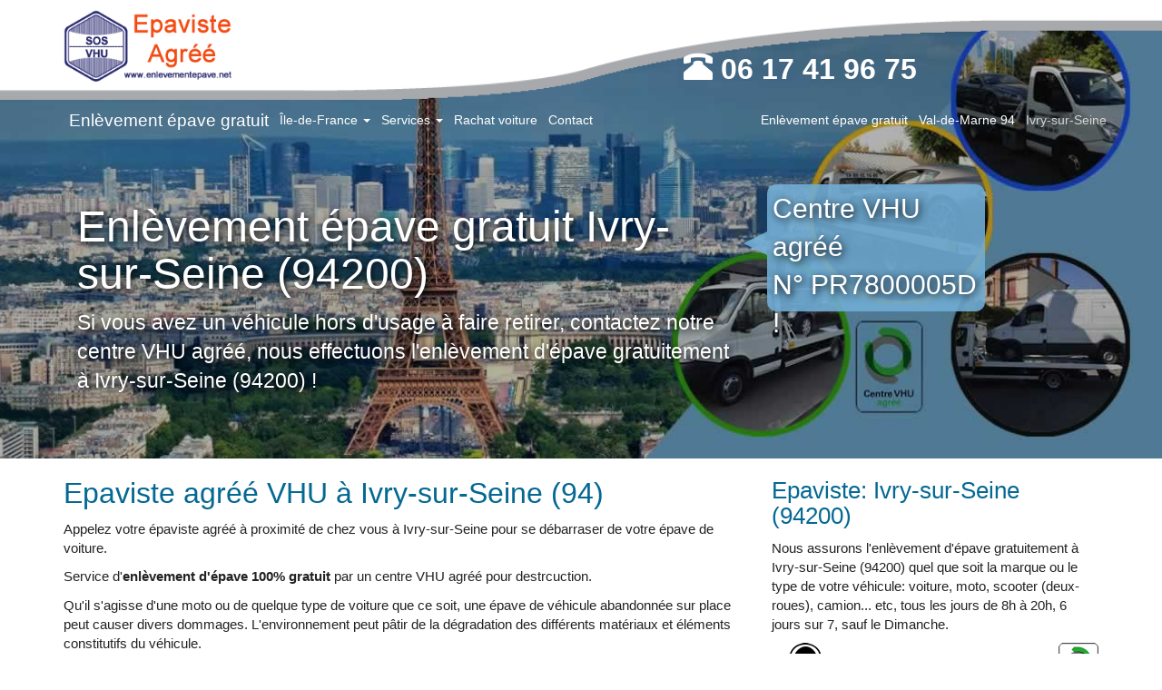

--- FILE ---
content_type: text/html; charset=UTF-8
request_url: https://www.enlevementepave.net/val-de-marne/ivry-sur-seine.html
body_size: 6472
content:
<!doctype html>
<html lang="fr">
<head>
<meta charset="utf-8">
<meta name="viewport" content="width=device-width, initial-scale=1">
<title>Enlèvement épave gratuit Ivry-sur-Seine (94200): SOS VHU</title>
<meta name="description" content="Notre épaviste vous débarrasse gratuitement de vos épaves à Ivry-sur-Seine (91) pour destruction - Centre VHU agréé préfecture.">
<link rel="canonical" href="https://www.enlevementepave.net/val-de-marne/ivry-sur-seine.html" />
<link rel="icon" href="https://www.enlevementepave.net/favicon/favicon.ico">
<meta name="author" content="enlevementepave.net">
<meta property="og:title" content="Enlèvement épave gratuit Ivry-sur-Seine (94200): SOS VHU" />
<meta property="og:description" content="Notre épaviste vous débarrasse gratuitement de vos épaves à Ivry-sur-Seine (91) pour destruction - Centre VHU agréé préfecture.">
<meta property="og:url" content="https://www.enlevementepave.net/val-de-marne/ivry-sur-seine.html" />
<meta property="og:type" content="article" />
<meta property="og:locale" content="fr_FR" />
<meta property="og:site_name" content="SOS VHU" />
<meta property="og:image" content="https://www.enlevementepave.net/images/logo-fb.png" />
<link rel="apple-touch-icon" href="https://www.enlevementepave.net/images/touch-icon.png" />
<link rel="apple-touch-icon" href="https://www.enlevementepave.net/images/touch-icon144.png" />
<link rel="preload" href="/css/nmmedia.css" as="style">
<link rel="stylesheet" href="/css/nmmedia.css">
<style>img {aspect-ratio: attr(width) / attr(height);}</style>
<script type="application/ld+json">{"@context":"http://schema.org","@type":"Webpage","url":"https://www.enlevementepave.net/val-de-marne/ivry-sur-seine.html","name":"SOS VHU","headline":"Enlèvement épave gratuit Ivry-sur-Seine (94200): SOS VHU","mainEntityOfPage":{"@type":"WebPage","@id":"https://www.enlevementepave.net/val-de-marne/ivry-sur-seine.html"},"publisher":{"@type":"Organization","name":"SOS VHU","logo":{"url":"https://www.enlevementepave.net/images/logo-vhu.png","width":238,"height":103,"@type":"ImageObject"}},"image":{"@type":"ImageObject","url":"https://www.enlevementepave.net/images/logo-og-image.jpg","width":716,"height":310}}</script>
<script type="application/ld+json">{"@context":"http://schema.org","@type":"LocalBusiness","name":"Enlèvement épave gratuit Ivry-sur-Seine (94200): SOS VHU","address":{"@type":"PostalAddress","streetAddress":"Rue de la ville","addressLocality":"Ivry-sur-Seine","postalCode":"94200"},"telePhone":"+33617419675","openingHours":"Mo-Sa 08:00 - 21:00","geo":{"@type":"GeoCoordinates","latitude":"48.8099767","longitude":"2.3911679"},"url":"https://www.enlevementepave.net/val-de-marne/ivry-sur-seine.html","logo":"https://www.enlevementepave.net/images/logo-vhu.png","image":"https://www.enlevementepave.net/images/logo-og-image.jpg","priceRange":"0€ (100% Gratuit)","aggregateRating":{"@type":"AggregateRating","ratingValue":"4,7","ratingCount":"163"}}</script>
<script>document.oncontextmenu = function (){return false;};document.onselectstart = function (){return false;};</script>
<!--[if lt IE 9]>
      <script src="https://oss.maxcdn.com/html5shiv/3.7.3/html5shiv.min.js"></script>
      <script src="https://oss.maxcdn.com/respond/1.4.2/respond.min.js"></script>
    <![endif]-->
<script async src="https://www.googletagmanager.com/gtag/js?id=G-1CWTYHHMS8"></script>
<script>
  window.dataLayer = window.dataLayer || [];
  function gtag(){dataLayer.push(arguments);}
  gtag('js', new Date());

  gtag('config', 'G-1CWTYHHMS8');
</script>
</head>
<body>
<div class="row-fluid bg-hero page-main">
  <header>
    <div class="head hidden-xs">
<div class="container">
<div class="row">
<div class="col-sm-7"><a class="main-logo pull-left" href="/" title="Enlèvement épave gratuit - SOS VHU"></a></div>
<div class="col-md-5"><div id="phone"><i class="glyphicon glyphicon-phone-alt"></i> 06 17 41 96 75</div></div>
</div>
</div></div>    <div id="nav">
      <nav class="navbar navbar-inverse navbar-static-top">
        <div class="container">
          <div class="navbar-header">
            <button type="button" class="navbar-toggle collapsed" data-toggle="collapse" data-target="#navbar" aria-expanded="false" aria-controls="navbar"> <span class="sr-only">Toggle navigation</span> <span class="icon-bar"></span> <span class="icon-bar"></span> <span class="icon-bar"></span> </button>
            <a class="navbar-brand hidden-xs lg" title="Enlevement épave" href="#"></a>
            <div class="brand navbar-brand img-rounded visible-xs"></div>
            <a class="navbar-brand visible-xs" href="https://www.enlevementepave.net/" title="Enlèvement épave gratuit">Enlèvement épave gratuit</a> </div>
          <div id="navbar" class="navbar-collapse collapse">
            <ul class="nav navbar-nav">
              <li><a class="navbar-brand" href="https://www.enlevementepave.net/" title="Enlèvement épave gratuit">Enlèvement épave gratuit</a></li>
              <li class="dropdown">                  
  <a href="#" class="dropdown-toggle" data-toggle="dropdown" role="button" aria-haspopup="true" aria-expanded="false">Île-de-France 
    <span class="caret">
    </span></a>                                            
  <ul class="dropdown-menu">                                                          
    <li class="dropdown-header">Enlèvement d'épave départements</li>                                                                        
  <li><a href="https://www.enlevementepave.net/paris/">Enlevement épave gratuit Paris 75</a></li><li><a href="https://www.enlevementepave.net/seine-et-marne/">Enlevement épave gratuit Seine-et-Marne 77</a></li><li><a href="https://www.enlevementepave.net/yvelines/">Enlevement épave gratuit Yvelines 78</a></li><li><a href="https://www.enlevementepave.net/essonne/">Enlevement épave gratuit Essonne 91</a></li><li><a href="https://www.enlevementepave.net/hauts-de-seine/">Enlevement épave gratuit Hauts-de-Seine 92</a></li><li><a href="https://www.enlevementepave.net/seine-saint-denis/">Enlevement épave gratuit Seine-Saint-Denis 93</a></li><li><a href="https://www.enlevementepave.net/val-de-marne/">Enlevement épave gratuit Val-de-Marne 94</a></li><li><a href="https://www.enlevementepave.net/val-d-oise/">Enlevement épave gratuit Val-d'Oise 95</a></li>  </ul>
</li>              <li class="dropdown">                  
  <a href="#" class="dropdown-toggle" data-toggle="dropdown" role="button" aria-haspopup="true" aria-expanded="false">Services 
    <span class="caret">
    </span></a>                                            
  <ul class="dropdown-menu">                                                          
    <li class="dropdown-header">Île-de-France</li>                                                                        
  <li><a href="https://www.enlevementepave.net/declaration-cession-vehicule.html">Cession Véhicule</a></li><li><a href="https://www.enlevementepave.net/remorquage-voiture.html">Remorquage voiture</a></li><li><a href="https://www.enlevementepave.net/certificat-cession-vehicule.html">Certificat de cession</a></li><li><a href="https://www.enlevementepave.net/epaviste.html">Epaviste</a></li><li><a href="https://www.enlevementepave.net/centre-vhu-78-yvelines.html">Centre VHU 78</a></li>  </ul>
</li>              <li><a href="/rachat-voiture.html">Rachat voiture</a></li>
              <li><a href="/contact.html">Contact</a></li>
            </ul>
             <ul class="nav navbar-nav navbar-right" itemscope itemtype="http://schema.org/BreadcrumbList">
      <li itemprop="itemListElement" itemscope itemtype="http://schema.org/ListItem">
        <a itemprop="item" href="https://www.enlevementepave.net/">
        <span itemprop="name">Enlèvement épave gratuit</span></a>
        <meta itemprop="position" content="1" />
      </li>
      <li itemprop="itemListElement" itemscope  itemtype="http://schema.org/ListItem">
        <a itemprop="item" href="https://www.enlevementepave.net/val-de-marne/">
        <span itemprop="name">Val-de-Marne 94</span></a>
        <meta itemprop="position" content="2" />
      </li>
      <li class="active" itemprop="itemListElement" itemscope  itemtype="http://schema.org/ListItem">
        <a itemprop="item" href="https://www.enlevementepave.net/val-de-marne/ivry-sur-seine.html">
        <span itemprop="name">Ivry-sur-Seine</span></a>
        <meta itemprop="position" content="3" />
      </li>
    </ul>     
            
          </div>
        </div>
      </nav>
    </div>
  </header>
  <div class="top-header">
    <div class="jumbotron">
      <div class="container">
        <div class="col-md-8 col-sm-8">
          <h1>Enlèvement épave gratuit Ivry-sur-Seine (94200)</h1>

<p>Si vous avez un véhicule hors d'usage à faire retirer, contactez notre centre VHU agréé, nous effectuons l'enlèvement d'épave gratuitement à Ivry-sur-Seine (94200) !</p>
        </div>
        <div class="col-md-4 col-sm-4 hidden-xs">
          <div id="talkbubble">
            <p>Centre VHU agréé<br>N° PR7800005D !</p>
          </div>
        </div>
      </div>
    </div>
  </div>
</div>
<div class="bg-banner visible-xs" role="banner">
  <div class="container text-center">
    <div class="col-sm-12">
      <p class="phone-mb"><i class="glyphicon glyphicon-phone-alt"></i> 06 17 41 96 75</p>
    </div>
    <p>Centre VHU agréé N° PR7800005D !</p>
  </div>
</div>
<div class="container">
  <div class="row">
    <div class="col-md-8">
      <h2>Epaviste agréé VHU à Ivry-sur-Seine (94)</h2>

<p>Appelez votre épaviste agréé à proximité de chez vous à Ivry-sur-Seine pour se débarraser de votre épave de voiture.</p>

<p>Service d'<strong>enlèvement d'épave 100% gratuit</strong> par un centre VHU agréé pour destrcuction.</p>

<p>Qu'il s'agisse d'une moto ou de quelque type de voiture que ce soit, une épave de véhicule abandonnée sur place peut causer divers dommages. L'environnement peut pâtir de la dégradation des différents matériaux et éléments constitutifs du véhicule.</p>

<p>En France, une règlementation stricte oblige les propriétaires d'épaves à les faire enlever. Cependant, toujours dans une optique de protection de l'environnement et des individus, l'enlèvement et la destruction des épaves doivent être réalisés exclusivement par des centres et des entreprises agréés.</p>

<p>Une opération d'enlèvement d'épave à Ivry-sur-Seine (94200) se réalise tout d'abord avec un matériel bien adapté (dépanneuses ou camions bien équipés). Ensuite, en amont de l'étape même de l'enlèvement, ainsi qu'après l'enlèvement, des procédures claires sont à respecter.</p>

<p>Cherchez-vous comment faire pour enlever une épave et comment trouver un épaviste autour de moi ? Contactez votre <a href="/epaviste.html">épaviste</a> agréé à Ivry-sur-Seine près de chez pour un enlèvement épave gratuit en conformité avec les normes établies en la matière ? Notre entreprise est agréée par la préfecture et nos opérations d'enlèvement se font en collaboration étroite avec les centres VHU (Véhicules hors d'usage) agréés du département.</p>

<p>Ce sont des points bien précis qui font de nous les épavistes agréés dans le 94 les mieux placés dans votre <strong>ville à Ivry-sur-Seine</strong>:</p>

<ul class="gly">
	<li>En termes de moyens d'intervention, nous avons à notre disposition une flotte de dépanneuses et de camions adaptés à la tâche de l'enlèvement. Nous pouvons ainsi répondre à tout moment aux demandes d'enlèvement épave gratuit à Ivry-sur-Seine (94200).</li>
	<li>Notre service est totalement gratuit. En effet, contrairement à bien des épavistes agréés qui facturent leurs services, vous pouvez compter sur nous pour vous débarrasser rapidement de l'épave de votre véhicule sans dépenser le plus petit centime.</li>
</ul>

<p>Profitez donc en toute sérénité d'un service gratuit pour un enlèvement épave gratuit Ivry-sur-Seine dans le respect de l'environnement et des différentes procédures en la matière.</p>

<section>
<h2>Comment faire pour enlever une épave voiture à Ivry-sur-Seine ?</h2>

<p>Les étapes à suivre pour votre enlèvement d'épave sont relativement simples : il vous suffit en réalité d'accorder votre confiance à notre entreprise d'épaviste agréée pour n'avoir presque rien à faire.</p>

<p><strong>1. La prise de contact avec votre épaviste agréé VHU</strong></p>

<p>Faites-nous appel et fixez librement la date du rendez-vous pour que l'épave de votre véhicule soit enlevée pour destruction. Lors de votre appel, il vous suffit de communiquer à votre interlocuteur l'adresse à laquelle se rendre dans la ville d'Ivry-sur-Seine pour enlever l'épave de votre véhicule.</p>

<p><strong>2. Quels documents faut il fournir pour enlèvement épave</strong></p>

<p>La deuxième étape consiste pour vous à réunir un ensemble de pièces et de documents obligatoires.</p>

<ul class="gly">
	<li>Une copie de la carte d'identité du propriétaire de l'épave doit être fournie pour la constitution officielle d'un dossier de demande pour enlèvement vehicule.</li>
	<li>La carte grise du véhicule, dûment barrée et indicative de l'heure et du jour de l'enlèvement</li>
	<li>Un certificat de non-gage. Cette dernière pièce doit dater de moins de 15 jours.</li>
</ul>

<p>En acceptant votre demande de dossier, nous pouvons ensuite, en tant qu'épavistes agréés, procéder à l'enlèvement épave gratuit (nom ville) . Vous recevrez ensuite un <a href="/certificat-cession-vehicule.html">certificat de cession</a> pour destruction de l'épave de votre véhicule. Ce document certifie que l'épave de votre véhicule ne vous appartient plus. Il vous protège et est aussi nécessaire dans votre procédure de résiliation de contrat d'assurance.</p>

<p><strong>3. La destruction de votre véhicule hors d'usage</strong></p>

<p>Dès que votre épave de véhicule est ramenée au centre VHU agréé, il est traité pour une dépollution complète (traitement des différents liquides de refroidissement, du carburant, etc.). Les pièces du véhicule pouvant encore servir seront alors démontées pour leur recyclage. Cette opération est enfin suivie par la délivrance d'une attestation de destruction du centre VHU à la préfecture de votre département, afin que l'immatriculation soit annulée.</p>

<p><strong>Épaviste gratuit et agréé à votre service pour enlèvement épave dans le Val-de-Marne (94) - Centre VHU</strong></p>

<p>Contactez épaviste à Ivry-sur-Seine (94200) pour un enlèver votre véhicule (voiture, moto, scooter, utilitaire ou poids lourds) pour envoyer à la casse. Nous prenons en charge l'ensemble des formalités pour votre tranquillité.</p>

<p>Si vous avez un véhicule moins de 10 ans à vendre, notre entreprise spécialisée dans le <a href="/rachat-voiture.html">rachat de voiture</a>.</p>

<p><strong>Questions fréquentes sur le dispositif de prime à la conversion :</strong> Comment puis-je percevoir la prime si je souhaite acquérir ou louer mon véhicule auprès d'un professionnel de l'automobile ? Appelez notre centre VHU agréé, Nous vous aidons à calculer le montant de la prime et les démarches pour obtenir le versement de la prime à la conversion. Et aussi nos épavistes procèdent gratuitement à l'enlèvement épave de voiture à Ivry-sur-Seine pour l’envoyer à la casse.</p>
</section>
    </div>
    <div class="col-md-4">
      <h3>Epaviste: Ivry-sur-Seine (94200)</h3>
      <p>Nous assurons l'enlèvement d'épave gratuitement à Ivry-sur-Seine (94200) quel que soit la marque ou le type de votre véhicule: voiture, moto, scooter (deux-roues), camion... etc, tous les jours de 8h à 20h, 6 jours sur 7, sauf le Dimanche.</p>
      <div class="centre-appel img-left"></div>
      <div class="epaviste-agree-small img-right"></div>
      <br>
      <div class="panel panel-primary">
        <div class="panel-heading contact-title">On vous rappelle</div>
        <div class="panel-body">
          <form class="form-horizontal" id="customForm" action="../confirme-telephone.php" method="post">
            <div>
              <label for="name">Nom</label>
              <div class="input-group"> <span class="input-group-addon"><i class="glyphicon glyphicon-user text-success"></i></span>
                <input id="name" class="form-control" name="name" type="text" placeholder="Votre Nom SVP! "/>
              </div>
              <span id="nameInfo"></span> </div>
            <div>
              <label for="number">Téléphone</label>
              <div class="input-group"><span class="input-group-addon"><i class="glyphicon glyphicon-phone text-success"></i></span>
                <input id="number" class="form-control" name="number" type="tel" placeholder="Saisir uniquement a 10 chiffres. "/>
              </div>
              <span id="numberInfo"></span></div>
            <input id="message"  name="message" type="hidden" value="Rappel Automatique"/>
            <div>
              <button class="btn btn-primary" type="submit" id="send" name="send" title="On vous rappelle!">Envoyer &raquo;</button>
            </div>
          </form>
        </div>
      </div>
      <p><img alt="enlevement epave gratuit Ivry-sur-Seine epaviste agréé" class="img-responsive img-thumbnail" src="../images/epaviste-enlevement-epave.jpg" title="Enlèvement d'épave gratuit Ivry-sur-Seine - Epaviste 94 " /></p>
 </div>
  </div>
</div>
<footer>
  <div id="footer-wrapper">
    <div class="container">
      <div class="row">
        <div class="col-md-7">
        <address><a href="https://www.enlevementepave.net/val-de-marne/ivry-sur-seine.html">Enlèvement épave gratuit Ivry-sur-Seine 94200</a><br>
        Epaviste agréé VHU<br>Téléphone:  06 17 41 96 75<br></address>
           </div>
        <div class="col-md-5 text-center">
          <p>Mentions légales:</p>
          <p>© SOS VHU<br>
            Tous droits réservés.</p>
        </div>
      </div>
      <hr>
      <div class="row">
        <div class="col-md-12">
          <div class="accordion-group">
            <div class="accordion-heading text-center"> Zones d'Intervention: <a class="accordion-toggle" data-toggle="collapse" data-parent="#accordion2" href="#collapseTwo">
              Villes du département Val-de-Marne              <i class="glyphicon glyphicon-chevron-down"></i></a> </div>
            <div id="collapseTwo" class="accordion-body collapse">
              <div class="accordion-inner">
                                <ul class="list-inline navbar-link">
                  <li> <a href="ablon-sur-seine.html">Ablon-sur-Seine</a></li> <li> <a href="alfortville.html">Alfortville</a></li> <li> <a href="arcueil.html">Arcueil</a></li> <li> <a href="boissy-saint-leger.html">Boissy-Saint-Léger</a></li> <li> <a href="bonneuil-sur-marne.html">Bonneuil-sur-Marne</a></li> <li> <a href="bry-sur-marne.html">Bry-sur-Marne</a></li> <li> <a href="cachan.html">Cachan</a></li> <li> <a href="champigny-sur-marne.html">Champigny-sur-Marne</a></li> <li> <a href="charenton-le-pont.html">Charenton-le-Pont</a></li> <li> <a href="chennevieres-sur-marne.html">Chennevières-sur-Marne</a></li> <li> <a href="chevilly-larue.html">Chevilly-Larue</a></li> <li> <a href="choisy-le-roi.html">Choisy-le-Roi</a></li> <li> <a href="creteil.html">Créteil</a></li> <li> <a href="fontenay-sous-bois.html">Fontenay-sous-Bois</a></li> <li> <a href="fresnes.html">Fresnes</a></li> <li> <a href="gentilly.html">Gentilly</a></li> <li> <a href="ivry-sur-seine.html">Ivry-sur-Seine</a></li> <li> <a href="joinville-le-pont.html">Joinville-le-Pont</a></li> <li> <a href="hay-les-roses.html">L'Haÿ-les-Roses</a></li> <li> <a href="la-queue-en-brie.html">La Queue-en-Brie</a></li> <li> <a href="le-kremlin-bicetre.html">Le Kremlin-Bicêtre</a></li> <li> <a href="le-perreux-sur-marne.html">Le Perreux-sur-Marne</a></li> <li> <a href="le-plessis-trevise.html">Le Plessis-Trévise</a></li> <li> <a href="limeil-brevannes.html">Limeil-Brévannes</a></li> <li> <a href="maisons-alfort.html">Maisons-Alfort</a></li> <li> <a href="mandres-les-roses.html">Mandres-les-Roses</a></li> <li> <a href="marolles-en-brie.html">Marolles-en-Brie</a></li> <li> <a href="nogent-sur-marne.html">Nogent-sur-Marne</a></li> <li> <a href="noiseau.html">Noiseau</a></li> <li> <a href="orly.html">Orly</a></li> <li> <a href="ormesson-sur-marne.html">Ormesson-sur-marne</a></li> <li> <a href="perigny.html">Périgny</a></li> <li> <a href="rungis.html">Rungis</a></li> <li> <a href="saint-mande.html">Saint-Mandé</a></li> <li> <a href="saint-maur-des-fosses.html">Saint-Maur-des-Fossés</a></li> <li> <a href="saint-maurice.html">Saint-Maurice</a></li> <li> <a href="santeny.html">Santeny</a></li> <li> <a href="sucy-en-brie.html">Sucy-en-Brie</a></li> <li> <a href="thiais.html">Thiais</a></li> <li> <a href="valenton.html">Valenton</a></li> <li> <a href="villecresnes.html">Villecresnes</a></li> <li> <a href="villejuif.html">Villejuif</a></li> <li> <a href="villeneuve-le-roi.html">Villeneuve-le-Roi</a></li> <li> <a href="villeneuve-saint-georges.html">Villeneuve-Saint-Georges</a></li> <li> <a href="villiers-sur-marne.html">Villiers-sur-Marne</a></li> <li> <a href="vincennes.html">Vincennes</a></li> <li> <a href="vitry-sur-seine.html">Vitry-sur-Seine</a></li>                 </ul>
              </div>
            </div>
          </div>
        </div>
      </div>
    </div>
  </div>
</footer>
<script src="/js/jquery-3.3.1.js"></script> 
<script src="/js/bootstrap.min.js"></script> 
<script src="/js/validTel.js"></script> 
<script src="/js/ie10-viewport-bug-workaround.js"></script> 
<script>function checkScroll(){var o=2*$("#nav").height();$(window).scrollTop()>o?$(".navbar").addClass("scrolled"):$(".navbar").removeClass("scrolled")}$(document).ready(function(){$("#nav").affix({offset:{top:90}}),$("#sidebar").affix({offset:{top:17}})}),$(".navbar").length>0&&$(window).on("scroll load resize",function(){checkScroll()});</script>
</body>
</html>